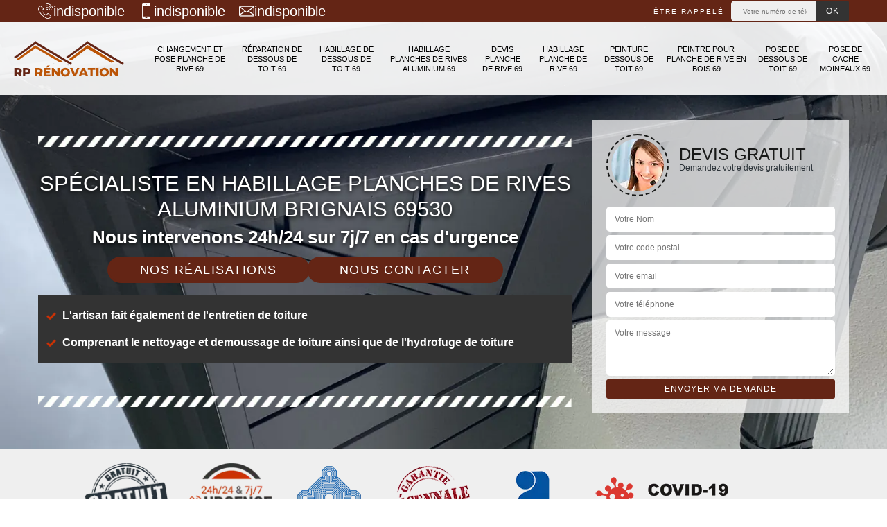

--- FILE ---
content_type: text/html; charset=UTF-8
request_url: https://www.habillage-rive-69.fr/entreprise-habillage-planche-rive-aluminium-brignais-69530
body_size: 5380
content:
<!DOCTYPE html><html dir="ltr" lang="fr-FR"><head><meta charset="UTF-8" /><meta name=viewport content="width=device-width, initial-scale=1.0, minimum-scale=1.0 maximum-scale=1.0"><meta http-equiv="content-type" content="text/html; charset=UTF-8" ><title>Spécialiste en habillage planches de rives aluminium à Brignais tel: 04 82 29 65 74</title><meta name="description" content="Artisan couvreur à Brignais 69530, RP Rénovation saura vous assurer un travail de qualité en habillage planches de rives aluminium. Travail réalisé minutieusement"><link rel="shortcut icon" href="/skins/default/images/favicon.ico" type="image/x-icon"><link rel="icon" href="/skins/default/images/favicon.ico" type="image/x-icon"><link href="/skins/default/css/style.css" rel="stylesheet" type="text/css"/><link rel="preconnect" href="https://www.googletagmanager.com"><link rel="preconnect" href="https://nominatim.openstreetmap.org"></head><body class="Desktop ville"><div class="wrapper-container"><header class="site-header header"><!-- main header --><div class="top_bar"><div class="container"><div class="right-header d-flex align-items-center justify-content-between"><div class="tel-top_"><div><a href="tel:indisponible"><img loading="lazy" src="/skins/default/images/img/fixe.webp" loading="lazy" alt="icon">indisponible</a><a href="tel:indisponible"><img loading="lazy" src="/skins/default/images/img/portable.webp" loading="lazy" alt="icon"> indisponible</a></div><a href="mailto:indisponible"><img loading="lazy" src="/skins/default/images/img/mail.webp" loading="lazy" alt="icon">indisponible</a></div><div class="Top_rappel"><form action="/message.php" method="post" id="rappel_immediat"><input type="text" name="mail" id="mail2" value=""><input type="hidden" name="type" value="rappel"><strong>Être rappelé</strong><input type="text" name="numtel" required="" placeholder="Votre numéro de téléphone ..." class="input-form"><input type="submit" name="OK" value="OK" class="btn-devis-gratuit"></form></div></div></div></div><div class="main-bar"><div class="container"><div class="d-flex justify-content-between align-items-center"><!-- website logo --><a href="/" title="logo-derive-69-rp-renovation" class="logo"><img loading="lazy" src="/skins/default/images/Logo-rp-renovation.png" loading="lazy" alt="derive-rp-renovation" /></a><!-- main nav --><nav class="nav justify-content-between"><ul class="nav-list"><li class="nav-item"><a href="/">Changement et pose planche de rive 69</a></li><li class="nav-item"><a href="entreprise-reparation-dessous-toit-rhone-69">Réparation de dessous de toit 69</a></li><li class="nav-item"><a href="entreprise-habillage-dessous-toit-rhone-69">Habillage de dessous de toit 69</a></li><li class="nav-item"><a href="entreprise-habillage-planche-rive-aluminium-rhone-69">Habillage planches de rives aluminium 69</a></li><li class="nav-item"><a href="devis-planche-de-rive-rhone-69">Devis planche de rive 69</a></li><li class="nav-item"><a href="entreprise-habillage-planche-rive-rhone-69">Habillage planche de rive 69</a></li><li class="nav-item"><a href="entreprise-peinture-dessous-toit-rhone-69">Peinture dessous de toit 69</a></li><li class="nav-item"><a href="artisan-peintre-planche-rive-bois-rhone-69">Peintre pour planche de rive en bois 69</a></li><li class="nav-item"><a href="entreprise-pose-dessous-de-toit-rhone-69">Pose de dessous de toit 69</a></li><li class="nav-item"><a href="entreprise-pose-cache-moineaux-rhone-69">Pose de cache moineaux 69</a></li></ul></nav></div></div></div><!-- main header END --></header><!-- Homeslider --><section  class="intro_section page_mainslider"><div class="flexslider"><div class="slides"><div style="background-image: url(/skins/default/images/p/habillage-planches-de-rives-aluminium-69.webp);"></div></div><div class="container"><div class="captionSlider"><div class="row align-items-center"><div class="col-md-8"><div class="slide_description_wrapper"><div class="slide_description"><img loading="lazy" src="/skins/default/images/img/sep-line-white.webp" loading="lazy" alt="sep-line-white" class="mb-4" /><div class="intro-layer ribbon-1"><h1 class="text-uppercase">Spécialiste en habillage planches de rives aluminium Brignais 69530</h1></div><div class="intro-layer"><p class="grey"><span>Nous intervenons 24h/24 sur 7j/7 en cas d'urgence</span></p></div><div class="rea"><a class="header-realisation" href="/realisations">Nos réalisations</a><a class="header-realisation btn-devis" href="/contact">Nous contacter</a></div><ul class="list-eng phrase"><li>L'artisan fait également de l'entretien de toiture</li><li>Comprenant le nettoyage et demoussage de toiture ainsi que de l'hydrofuge de toiture</li></ul><img loading="lazy" src="/skins/default/images/img/sep-line-white.webp" loading="lazy" alt="sep-line-white" class="mt-5" /></div></div></div><div class="col-md-4"><div class="DevisSlider"><div class="Devigratuit"><form action="/message.php" method="post" id="Devis_form"><input type="text" name="mail" id="mail" value=""><div class="devis-titre text-center"><div class="call-img"><img loading="lazy" src="/skins/default/images/img/call.webp" loading="lazy" alt="Devis gratuit"/></div><div class="titre-h3"><p>Devis gratuit <span>Demandez votre devis gratuitement</span></p></div></div><input type="text" name="nom" required="" class="input-form" placeholder="Votre Nom"><input type="text" name="code_postal" required="" class="input-form" placeholder="Votre code postal"><input type="text" name="email" required="" class="input-form" placeholder="Votre email"><input type="text" name="telephone" required="" class="input-form" placeholder="Votre téléphone"><textarea name="message" required="" class="input-form" placeholder="Votre message"></textarea><div class="text-center"><input type="submit" value="Envoyer ma demande" class="btn-devis-gratuit"></div></form></div></div></div></div></div></div></div></section><div class="partenaires"><div class="container"><div class="logo-part"><img loading="lazy" src="/skins/default/images/img/devis-logo.webp" loading="lazy" alt="Devis"><img loading="lazy" src="/skins/default/images/img/urgence-logo.webp" loading="lazy" alt="Urgence"><img loading="lazy" src="/skins/default/images/img/monument.webp" loading="lazy" alt="monument historique" style="width: 105px;"><img loading="lazy" src="/skins/default/images/img/garantie-decennale.webp" loading="lazy" alt="garantie décennale"><img loading="lazy" src="/skins/default/images/img/artisan.webp" loading="lazy" alt="artisan"><img loading="lazy" src="/skins/default/images/img/covid-19.webp" loading="lazy" alt="" class="covid" /></div></div></div><section class="sect4">
	<div class="container">
		<div class="categ">
						<a href="/" class="services-item">
				<img loading="lazy" src="/skins/default/images/p/cat-changement-et-pose-planche-de-rive-rp-renovation.webp" loading="lazy" alt="changement-et-pose-planche-de-rive-69"/>
				<span>Changement et pose planche de rive 69</span>
			</a>
						<a href="entreprise-reparation-dessous-toit-rhone-69" class="services-item">
				<img loading="lazy" src="/skins/default/images/p/cat-reparation-de-dessous-de-toit-rp-renovation.webp" loading="lazy" alt="reparation-de-dessous-de-toit-69"/>
				<span>Réparation de dessous de toit 69</span>
			</a>
						<a href="entreprise-habillage-dessous-toit-rhone-69" class="services-item">
				<img loading="lazy" src="/skins/default/images/p/cat-habillage-de-dessous-de-toit-rp-renovation.webp" loading="lazy" alt="habillage-de-dessous-de-toit-69"/>
				<span>Habillage de dessous de toit 69</span>
			</a>
						<a href="entreprise-habillage-planche-rive-aluminium-rhone-69" class="services-item">
				<img loading="lazy" src="/skins/default/images/p/cat-habillage-planches-de-rives-aluminium-rp-renovation.webp" loading="lazy" alt="habillage-planches-de-rives-aluminium-69"/>
				<span>Habillage planches de rives aluminium 69</span>
			</a>
						<a href="devis-planche-de-rive-rhone-69" class="services-item">
				<img loading="lazy" src="/skins/default/images/p/cat-devis-planche-de-rive-rp-renovation.webp" loading="lazy" alt="devis-planche-de-rive-69"/>
				<span>Devis planche de rive 69</span>
			</a>
						<a href="entreprise-habillage-planche-rive-rhone-69" class="services-item">
				<img loading="lazy" src="/skins/default/images/p/cat-habillage-planche-de-rive-rp-renovation.webp" loading="lazy" alt="habillage-planche-de-rive-69"/>
				<span>Habillage planche de rive 69</span>
			</a>
						<a href="entreprise-peinture-dessous-toit-rhone-69" class="services-item">
				<img loading="lazy" src="/skins/default/images/p/cat-peinture-dessous-de-toit-rp-renovation.webp" loading="lazy" alt="peinture-dessous-de-toit-69"/>
				<span>Peinture dessous de toit 69</span>
			</a>
						<a href="artisan-peintre-planche-rive-bois-rhone-69" class="services-item">
				<img loading="lazy" src="/skins/default/images/p/cat-peintre-pour-planche-de-rive-en-bois-rp-renovation.webp" loading="lazy" alt="peintre-pour-planche-de-rive-en-bois-69"/>
				<span>Peintre pour planche de rive en bois 69</span>
			</a>
						<a href="entreprise-pose-dessous-de-toit-rhone-69" class="services-item">
				<img loading="lazy" src="/skins/default/images/p/cat-pose-de-dessous-de-toit-rp-renovation.webp" loading="lazy" alt="pose-de-dessous-de-toit-69"/>
				<span>Pose de dessous de toit 69</span>
			</a>
						<a href="entreprise-pose-cache-moineaux-rhone-69" class="services-item">
				<img loading="lazy" src="/skins/default/images/p/cat-pose-de-cache-moineaux-rp-renovation.webp" loading="lazy" alt="pose-de-cache-moineaux-69"/>
				<span>Pose de cache moineaux 69</span>
			</a>
					</div>
	</div>	
</section><div id="scroll1" class="wrap"><div class="container"><div class="row"><div class="col-md-8"><div class="main"><section class="sect5"><div class="block-middle"><h2>L’habillage des différents éléments de toit comme les avancées</h2><p>Selon le couvreur RP Rénovation, les avancées de toit participent à rehausser l’esthétique de la toiture. L'avancée de toit est la partie du toit qui dépasse les murs du côté extérieur de l'habitation, pour une toiture inclinée. Il arrive que cette partie se dégrade. Pour la protéger, le couvreur propose de l’habiller. Il opte pour l’habillage en alu. Ce métal inaltérable existe en plusieurs choix, en épaisseur, en qualité et en coloris. Contactez-le pour bénéficier de cet habillage. Cela rehausse l’esthétique de la toiture.</p></div><div class="row justify-content-center"><div class="col-md-4"><div class="imgbg" style="background-image: url('/photos/4908859-habillage-planches-de-rives-aluminium-rp-renovation-1.jpg');"></div></div><div class="col-md-8"><h2>Le couvreur RP Rénovation est un expert en fixation de l’habillage de dessous de toit en alu</h2><p>Pour réaliser l’habillage de dessous de toit, faites confiance aux compétences professionnelles du couvreur RP Rénovation. Il est professionnel depuis de nombreuses années. Il est spécialiste de l’habillage des différents éléments de finition de toiture comme les planches de rive, les dessous de toit, les cache-moineaux, etc. Pour lui, le bon choix des fixations garantit la solidité de l’habillage. Il existe plusieurs choix : vis laquées, fixation clissée, fixation apparente ou cachée. Contactez-le pour les détails.</p></div></div><div class="row justify-content-center"><div class="col-md-4"><div class="imgbg" style="background-image: url('/photos/4908859-habillage-planches-de-rives-aluminium-rp-renovation-2.jpg');"></div></div><div class="col-md-8"><h2>Entreprise RP Rénovation : le spécialiste en habillage planche de rive en alu à Brignais</h2><p>Pour protéger vos planches de rive en bois contre les attaques des intempéries, il faut poser un dispositif pour le protéger. C’est l’objectif recherché par l’habillage des planches de rive en bois. Confiez cette mission de protection à l’entreprise de couverture RP Rénovation. Elle propose l’habillage avec de l’aluminium. Ce métal inaltérable donne une belle finition visible de loin. Il existe différentes options en épaisseur, en qualité et en coloris. Ses couvreurs assurent un habillage réalisé à la perfection.</p></div></div><div class="row justify-content-center"><div class="col-md-4"><div class="imgbg" style="background-image: url('/photos/4908859-habillage-planches-de-rives-aluminium-rp-renovation-3.jpg');"></div></div><div class="col-md-8"><h2>Planche de rive aluminium</h2><p>A part le dessous de toit en bois et en pvc, il y a aussi de la cache moineau en aluminium. Il est très sympa de choisir une planche de rive en aluminium. Parce qu’il a une durée de vie au moins une vingtaine d’année, cela est grâce à sa grande résistance à la grêle, au rayon UV et à la corrosion. En plus il n’a pas besoin d’un entretien régulier. Si vous aimeriez garder votre satisfaction sur la qualité de fonctionnement de votre dessous de toit en alu, pensez à l’habiller. 
</p></div></div><div class="row justify-content-center"><div class="col-md-4"><div class="imgbg" style="background-image: url('/photos/4908859-habillage-planches-de-rives-aluminium-rp-renovation-4.jpg');"></div></div><div class="col-md-8"><h2>Notre entreprise RP Rénovation assure des interventions de qualité pour habillage en alu</h2><p>Notre entreprise RP Rénovation est dans les métiers des travaux de couverture et de toiture depuis des années. Nous disposons de couvreurs spécialisés pour parfaire les travaux de finition en travaux de toiture. Ils maîtrisent les travaux d’habillage de planche de rive, de dessous de toit. Ils assurent l’habillage avec du métal comme l’aluminium. L’aluminium est bon choix, un métal inaltérable facile à travailler et à installer. Il est possible de choisir le coloris pour l’harmonisation avec les éléments de la toiture.</p></div></div><div class="row justify-content-center"><div class="col-md-4"><div class="imgbg" style="background-image: url('/photos/4908859-habillage-planches-de-rives-aluminium-rp-renovation-5.jpg');"></div></div><div class="col-md-8"><h2>Confiez habillage de vos planches de rive en alu à l’artisan RP Rénovation</h2><p>Les planches de rive, dessous de toit et cache-moineaux sont des éléments qui servent sur le plan décoratif en offrant une belle apparence à la toiture. Ils servent aussi pour l’isolation. En bois, ces éléments se détériorent, pour les protéger, l’artisan RP Rénovation propose de les habiller avec l’alu. Il existe plusieurs types d’alu en épaisseur, en qualité alu simple ou laqué ou thermolaqué, en coloris. Il maîtrise l’habillage des planches de rive. Contactez-le en vous rendant sur son site web.</p></div></div><div class="row justify-content-center"><div class="col-md-4"><div class="imgbg" style="background-image: url('/photos/4908859-habillage-planches-de-rives-aluminium-rp-renovation-6.jpg');"></div></div><div class="col-md-8"><h2>Habillage planche de rive alu à Brignais</h2><p>Chers habitants à Brignais 69530 ou dans tous les alentours, pour votre recherche d’un professionnel en habillage de planche de rive, qui intervient dans votre zone géographique, nous vous invitons de nous faire appel immédiatement. RP Rénovation est un professionnel en travaux de revêtement du sol en alu et en pvc. Nous travaillons d’une manière très correcte. Et nous assurons notre ponctualité en terme de terminaison de notre prestation. Pour votre besoin de plus d’information à propos de notre service, merci de nous appeler. 
</p></div></div><div class="row justify-content-center"><div class="col-md-4"><div class="imgbg" style="background-image: url('/photos/4908859-habillage-planches-de-rives-aluminium-rp-renovation-7.jpg');"></div></div><div class="col-md-8"><h2>Avantages habillage planche de rive alu</h2><p>A cause de l’inexistence d’un entretien ponctuel à faire pour une planche de rive en aluminium, il est entièrement pratiqué de la couvrir définitivement. Ce revêtement protège la durée de performance de votre dessous de toit contre les attaques météorologiques et la pollution atmosphérique. En terme d’esthétique, vous pouvez aussi être sûr de la grande valorisation de la présentation de votre couverture en pratiquant un travail de pose de revêtement pour cette pièce. Faite-nous appel pour l’habillage de votre planche de rive en alu à Brignais. 
</p></div></div><div class="row justify-content-center"><div class="col-md-4"><div class="imgbg" style="background-image: url('/photos/4908859-habillage-planches-de-rives-aluminium-rp-renovation-8.jpg');"></div></div><div class="col-md-8"><h2>Les différents cas d’habillage de dessous de toit selon RP Rénovation</h2><p>Pour l’habillage de dessous de toit, notre entreprise RP Rénovation est leader dans cette opération. Nous effectuons cette opération depuis des années. Nous réalisons l’habillage de dessous de toit de plusieurs façons. Nos couvreurs posent l’habillage en aluminium directement sur l’élément à habiller après nettoyage et pose de traitement. Nous effectuons la dépose de total de l’ancien habillage et réalisons les travaux préparatoires (réparations, traitement…) et pose de l’habillage en alu. Il est possible d’habiller directement le dessous de toit en bois pour la première fois.</p></div></div></section></div></div><div class="col-md-4"><div class="engagement"><span class="h4" style="background-image: url('/skins/default/images/img/engagement.webp');"><span>Nos engagements</span></span><ul class="list-eng"><li>Devis et déplacement gratuits</li><li>Sans engagement</li><li>Artisan passionné</li><li>Prix imbattable</li><li>Travail de qualité</li></ul></div><div class="contact-tel"><div class="tel-block"><div class="tel-fixe"><span><img loading="lazy" src="/skins/default/images/img/fixe.webp" loading="lazy" alt="icon"></span><p><a href="tel:indisponible">indisponible</a></p></div><div class="tel-portable"><span><img loading="lazy" src="/skins/default/images/img/portable.webp" loading="lazy" alt="icon"></span><p><a href="tel:indisponible">indisponible</a></p></div></div><div class="contact-text"><span>Contactez-nous</span></div></div><div class="intervention-block-right"><div class="text-center"><img loading="lazy" src="/skins/default/images/img/urgence-logo.webp" loading="lazy" alt="Devis gratuit"/></div><div class="text-intervention text-center"><strong class="h4">NOUS INTERVENONS 7j/7 et 24h/24</strong><p>En cas d’urgence, nous intervenons dans l’immédiat, n’hésitez pas à nous contacter via le formulaire ou à nous appeler.</p></div></div><div class="location"><span class="h4" style="background-image: url('/skins/default/images/img/location.webp');"><span>Nous localiser</span></span><p>indisponible</p><div id="Map"></div></div></div></div></div></div><div class="devis-last-block"><div class="container"><b class="Titre h2">Autres services</b><ul class="Liens"><li><a href="/devis-planche-rive-brignais-69530">Devis planche de rive Brignais</a></li><li><a href="/entreprise-reparation-dessous-toit-brignais-69530">Réparation de dessous de toit Brignais</a></li><li><a href="/entreprise-habillage-dessous-toit-brignais-69530">Habillage de dessous de toit Brignais</a></li><li><a href="/entreprise-habillage-planche-rive-brignais-69530">Habillage planche de rive Brignais</a></li><li><a href="/entreprise-peinture-dessous-toit-brignais-69530">Peinture dessous de toit Brignais</a></li><li><a href="/entreprise-changement-pose-planche-rive-brignais-69530">Changement et pose planche de rive Brignais</a></li><li><a href="/artisan-peintre-planche-rive-bois-brignais-69530">Peintre pour planche de rive en bois Brignais</a></li><li><a href="/entreprise-pose-dessous-de-toit-brignais-69530">Pose de dessous de toit Brignais</a></li><li><a href="/entreprise-pose-cache-moineaux-brignais-69530">Pose de cache moineaux Brignais</a></li></ul></div></div><footer id="footer"><div class="footer-container"><div class="sf-bg"></div><div class="container"><div class="row"><div class="col-md-4"><div class="footer-logo"><a href="/" title="logo-derive-69-rp-renovation" class="logo"><img loading="lazy" src="/skins/default/images/Logo-rp-renovation.png" loading="lazy" alt="derive-rp-renovation" /></a><p class="adr">indisponible</p></div></div><div class="col-md-1"></div><div class="col-md-7"><div class="lien-footer"><p>Nos Services</p><ul><li><a href="/" class="lien-item">Changement et pose planche de rive 69</a></li><li><a href="devis-planche-de-rive-rhone-69" class="lien-item">Devis planche de rive 69</a></li><li><a href="entreprise-habillage-dessous-toit-rhone-69" class="lien-item">Habillage de dessous de toit 69</a></li><li><a href="entreprise-habillage-planche-rive-rhone-69" class="lien-item">Habillage planche de rive 69</a></li><li><a href="entreprise-habillage-planche-rive-aluminium-rhone-69" class="lien-item">Habillage planches de rives aluminium 69</a></li><li><a href="artisan-peintre-planche-rive-bois-rhone-69" class="lien-item">Peintre pour planche de rive en bois 69</a></li><li><a href="entreprise-peinture-dessous-toit-rhone-69" class="lien-item">Peinture dessous de toit 69</a></li><li><a href="entreprise-pose-cache-moineaux-rhone-69" class="lien-item">Pose de cache moineaux 69</a></li><li><a href="entreprise-pose-dessous-de-toit-rhone-69" class="lien-item">Pose de dessous de toit 69</a></li><li><a href="entreprise-reparation-dessous-toit-rhone-69" class="lien-item">Réparation de dessous de toit 69</a></li></ul></div></div></div></div></div><div class="copyright">© 2024 - 2026 Tout droit réservé | <a href="/mentions-legales">Mentions légales</a></div></footer></div></body><script src="/js/jquery-3.6.0.min.js"></script><script src="/js/scripts.js"></script>

<script src="skins/default/js/jquery.sticky.js"></script>
<script src="skins/default/js/slick.min.js"></script>




<script type="text/javascript">		
	var Support = 'Desktop';
	$(document).ready(function() {
		// scripts à lancer une fois la page chargée
				  initAnalytics('_');
		
        //stiky
        if(window.innerWidth > 992) { $(".site-header").sticky({ topSpacing: 0 }); }

        //Nav
        $('.nav-mobile').click(function(){ $('.nav-list').toggle();});

        //swipebox
        
        //slick
        $('.slides').slick({
            arrows:false,
            fade:true,
            speed:1000,
            autoplay: true,
            autoplaySpeed: 2000,
            pauseOnHover:false
        });     
        $('.categ').slick({
            slidesToShow: 6,
            slidesToScroll: 1,
            arrows:false,
            speed:1000,
            autoplay: true,
            autoplaySpeed: 3000
        });     

        //scroll
        $('#main-slider__scroll > a[href*=\\#]').on('click', function(e) {
            e.preventDefault();
            $('html, body').animate({ scrollTop: $($(this).attr('href')).offset().top}, 500, 'linear');
        });

	});
</script>
<link rel="stylesheet" href="/js/leaflet/leaflet.css" />
<script src="/js/leaflet/leaflet.js"></script>
<script src="/js/map.js"></script>
<script>initMap('France',16);</script>
</html>
